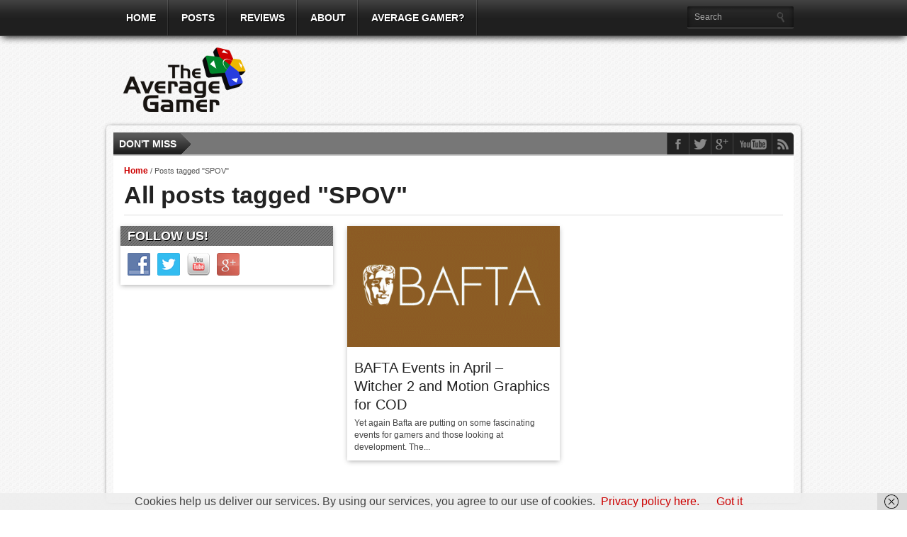

--- FILE ---
content_type: text/html; charset=UTF-8
request_url: https://www.theaveragegamer.com/tag/spov/
body_size: 44650
content:
<!DOCTYPE html>
<html xmlns="http://www.w3.org/1999/xhtml" lang="en-GB">
<head>
<meta http-equiv="Content-Type" content="text/html; charset=UTF-8" />
<meta name="viewport" content="width=device-width, initial-scale=1, maximum-scale=1" />
	
<!-- START Google tag (gtag.js) -->
<script async src="https://www.googletagmanager.com/gtag/js?id=AW-10853206406"></script>
<script>
  window.dataLayer = window.dataLayer || [];
  function gtag(){dataLayer.push(arguments);}
  gtag('js', new Date());

  gtag('config', 'AW-10853206406');
</script>
<!-- END Google tag (gtag.js) -->

<title>SPOV &#8211; The Average Gamer</title>

<!--[if IE]>
<link rel="stylesheet" type="text/css" href="https://www.theaveragegamer.com/wp-content/themes/gameday/css/iecss.css" />
<![endif]-->
<link rel="alternate" type="application/rss+xml" title="RSS 2.0" href="https://www.theaveragegamer.com/feed/" />
<link rel="alternate" type="text/xml" title="RSS .92" href="https://www.theaveragegamer.com/feed/rss/" />
<link rel="alternate" type="application/atom+xml" title="Atom 0.3" href="https://www.theaveragegamer.com/feed/atom/" />
<link rel="pingback" href="https://www.theaveragegamer.com/xmlrpc.php" />

<!-- START Google Analytics -->
<script type="text/javascript">

  var _gaq = _gaq || [];
  _gaq.push(['_setAccount', 'UA-187932-1']);
  _gaq.push(['_trackPageview']);

  (function() {
    var ga = document.createElement('script'); ga.type = 'text/javascript'; ga.async = true;
    ga.src = ('https:' == document.location.protocol ? 'https://ssl' : 'http://www') + '.google-analytics.com/ga.js';
    var s = document.getElementsByTagName('script')[0]; s.parentNode.insertBefore(ga, s);
  })();

</script>

<!-- End Google Analytics -->

<!-- Google +1 Place this tag in your head or just before your close body tag -->
<script type="text/javascript" src="http://apis.google.com/js/plusone.js"></script>
<!-- end Google +1 -->


<meta name='robots' content='max-image-preview:large' />
<link rel='dns-prefetch' href='//www.googletagmanager.com' />
<link rel='dns-prefetch' href='//stats.wp.com' />
<link rel='dns-prefetch' href='//fonts.googleapis.com' />
<link rel="alternate" type="application/rss+xml" title="The Average Gamer &raquo; Feed" href="https://www.theaveragegamer.com/feed/" />
<link rel="alternate" type="application/rss+xml" title="The Average Gamer &raquo; Comments Feed" href="https://www.theaveragegamer.com/comments/feed/" />
<link rel="alternate" type="application/rss+xml" title="The Average Gamer &raquo; SPOV Tag Feed" href="https://www.theaveragegamer.com/tag/spov/feed/" />
<style id='wp-img-auto-sizes-contain-inline-css' type='text/css'>
img:is([sizes=auto i],[sizes^="auto," i]){contain-intrinsic-size:3000px 1500px}
/*# sourceURL=wp-img-auto-sizes-contain-inline-css */
</style>
<link rel='stylesheet' id='bwp-rc-css' href='https://www.theaveragegamer.com/wp-content/plugins/bwp-recent-comments/css/bwp-recent-comments-noava.css?ver=1.2.2' type='text/css' media='all' />
<style id='wp-emoji-styles-inline-css' type='text/css'>

	img.wp-smiley, img.emoji {
		display: inline !important;
		border: none !important;
		box-shadow: none !important;
		height: 1em !important;
		width: 1em !important;
		margin: 0 0.07em !important;
		vertical-align: -0.1em !important;
		background: none !important;
		padding: 0 !important;
	}
/*# sourceURL=wp-emoji-styles-inline-css */
</style>
<style id='wp-block-library-inline-css' type='text/css'>
:root{--wp-block-synced-color:#7a00df;--wp-block-synced-color--rgb:122,0,223;--wp-bound-block-color:var(--wp-block-synced-color);--wp-editor-canvas-background:#ddd;--wp-admin-theme-color:#007cba;--wp-admin-theme-color--rgb:0,124,186;--wp-admin-theme-color-darker-10:#006ba1;--wp-admin-theme-color-darker-10--rgb:0,107,160.5;--wp-admin-theme-color-darker-20:#005a87;--wp-admin-theme-color-darker-20--rgb:0,90,135;--wp-admin-border-width-focus:2px}@media (min-resolution:192dpi){:root{--wp-admin-border-width-focus:1.5px}}.wp-element-button{cursor:pointer}:root .has-very-light-gray-background-color{background-color:#eee}:root .has-very-dark-gray-background-color{background-color:#313131}:root .has-very-light-gray-color{color:#eee}:root .has-very-dark-gray-color{color:#313131}:root .has-vivid-green-cyan-to-vivid-cyan-blue-gradient-background{background:linear-gradient(135deg,#00d084,#0693e3)}:root .has-purple-crush-gradient-background{background:linear-gradient(135deg,#34e2e4,#4721fb 50%,#ab1dfe)}:root .has-hazy-dawn-gradient-background{background:linear-gradient(135deg,#faaca8,#dad0ec)}:root .has-subdued-olive-gradient-background{background:linear-gradient(135deg,#fafae1,#67a671)}:root .has-atomic-cream-gradient-background{background:linear-gradient(135deg,#fdd79a,#004a59)}:root .has-nightshade-gradient-background{background:linear-gradient(135deg,#330968,#31cdcf)}:root .has-midnight-gradient-background{background:linear-gradient(135deg,#020381,#2874fc)}:root{--wp--preset--font-size--normal:16px;--wp--preset--font-size--huge:42px}.has-regular-font-size{font-size:1em}.has-larger-font-size{font-size:2.625em}.has-normal-font-size{font-size:var(--wp--preset--font-size--normal)}.has-huge-font-size{font-size:var(--wp--preset--font-size--huge)}.has-text-align-center{text-align:center}.has-text-align-left{text-align:left}.has-text-align-right{text-align:right}.has-fit-text{white-space:nowrap!important}#end-resizable-editor-section{display:none}.aligncenter{clear:both}.items-justified-left{justify-content:flex-start}.items-justified-center{justify-content:center}.items-justified-right{justify-content:flex-end}.items-justified-space-between{justify-content:space-between}.screen-reader-text{border:0;clip-path:inset(50%);height:1px;margin:-1px;overflow:hidden;padding:0;position:absolute;width:1px;word-wrap:normal!important}.screen-reader-text:focus{background-color:#ddd;clip-path:none;color:#444;display:block;font-size:1em;height:auto;left:5px;line-height:normal;padding:15px 23px 14px;text-decoration:none;top:5px;width:auto;z-index:100000}html :where(.has-border-color){border-style:solid}html :where([style*=border-top-color]){border-top-style:solid}html :where([style*=border-right-color]){border-right-style:solid}html :where([style*=border-bottom-color]){border-bottom-style:solid}html :where([style*=border-left-color]){border-left-style:solid}html :where([style*=border-width]){border-style:solid}html :where([style*=border-top-width]){border-top-style:solid}html :where([style*=border-right-width]){border-right-style:solid}html :where([style*=border-bottom-width]){border-bottom-style:solid}html :where([style*=border-left-width]){border-left-style:solid}html :where(img[class*=wp-image-]){height:auto;max-width:100%}:where(figure){margin:0 0 1em}html :where(.is-position-sticky){--wp-admin--admin-bar--position-offset:var(--wp-admin--admin-bar--height,0px)}@media screen and (max-width:600px){html :where(.is-position-sticky){--wp-admin--admin-bar--position-offset:0px}}

/*# sourceURL=wp-block-library-inline-css */
</style><style id='global-styles-inline-css' type='text/css'>
:root{--wp--preset--aspect-ratio--square: 1;--wp--preset--aspect-ratio--4-3: 4/3;--wp--preset--aspect-ratio--3-4: 3/4;--wp--preset--aspect-ratio--3-2: 3/2;--wp--preset--aspect-ratio--2-3: 2/3;--wp--preset--aspect-ratio--16-9: 16/9;--wp--preset--aspect-ratio--9-16: 9/16;--wp--preset--color--black: #000000;--wp--preset--color--cyan-bluish-gray: #abb8c3;--wp--preset--color--white: #ffffff;--wp--preset--color--pale-pink: #f78da7;--wp--preset--color--vivid-red: #cf2e2e;--wp--preset--color--luminous-vivid-orange: #ff6900;--wp--preset--color--luminous-vivid-amber: #fcb900;--wp--preset--color--light-green-cyan: #7bdcb5;--wp--preset--color--vivid-green-cyan: #00d084;--wp--preset--color--pale-cyan-blue: #8ed1fc;--wp--preset--color--vivid-cyan-blue: #0693e3;--wp--preset--color--vivid-purple: #9b51e0;--wp--preset--gradient--vivid-cyan-blue-to-vivid-purple: linear-gradient(135deg,rgb(6,147,227) 0%,rgb(155,81,224) 100%);--wp--preset--gradient--light-green-cyan-to-vivid-green-cyan: linear-gradient(135deg,rgb(122,220,180) 0%,rgb(0,208,130) 100%);--wp--preset--gradient--luminous-vivid-amber-to-luminous-vivid-orange: linear-gradient(135deg,rgb(252,185,0) 0%,rgb(255,105,0) 100%);--wp--preset--gradient--luminous-vivid-orange-to-vivid-red: linear-gradient(135deg,rgb(255,105,0) 0%,rgb(207,46,46) 100%);--wp--preset--gradient--very-light-gray-to-cyan-bluish-gray: linear-gradient(135deg,rgb(238,238,238) 0%,rgb(169,184,195) 100%);--wp--preset--gradient--cool-to-warm-spectrum: linear-gradient(135deg,rgb(74,234,220) 0%,rgb(151,120,209) 20%,rgb(207,42,186) 40%,rgb(238,44,130) 60%,rgb(251,105,98) 80%,rgb(254,248,76) 100%);--wp--preset--gradient--blush-light-purple: linear-gradient(135deg,rgb(255,206,236) 0%,rgb(152,150,240) 100%);--wp--preset--gradient--blush-bordeaux: linear-gradient(135deg,rgb(254,205,165) 0%,rgb(254,45,45) 50%,rgb(107,0,62) 100%);--wp--preset--gradient--luminous-dusk: linear-gradient(135deg,rgb(255,203,112) 0%,rgb(199,81,192) 50%,rgb(65,88,208) 100%);--wp--preset--gradient--pale-ocean: linear-gradient(135deg,rgb(255,245,203) 0%,rgb(182,227,212) 50%,rgb(51,167,181) 100%);--wp--preset--gradient--electric-grass: linear-gradient(135deg,rgb(202,248,128) 0%,rgb(113,206,126) 100%);--wp--preset--gradient--midnight: linear-gradient(135deg,rgb(2,3,129) 0%,rgb(40,116,252) 100%);--wp--preset--font-size--small: 13px;--wp--preset--font-size--medium: 20px;--wp--preset--font-size--large: 36px;--wp--preset--font-size--x-large: 42px;--wp--preset--spacing--20: 0.44rem;--wp--preset--spacing--30: 0.67rem;--wp--preset--spacing--40: 1rem;--wp--preset--spacing--50: 1.5rem;--wp--preset--spacing--60: 2.25rem;--wp--preset--spacing--70: 3.38rem;--wp--preset--spacing--80: 5.06rem;--wp--preset--shadow--natural: 6px 6px 9px rgba(0, 0, 0, 0.2);--wp--preset--shadow--deep: 12px 12px 50px rgba(0, 0, 0, 0.4);--wp--preset--shadow--sharp: 6px 6px 0px rgba(0, 0, 0, 0.2);--wp--preset--shadow--outlined: 6px 6px 0px -3px rgb(255, 255, 255), 6px 6px rgb(0, 0, 0);--wp--preset--shadow--crisp: 6px 6px 0px rgb(0, 0, 0);}:where(.is-layout-flex){gap: 0.5em;}:where(.is-layout-grid){gap: 0.5em;}body .is-layout-flex{display: flex;}.is-layout-flex{flex-wrap: wrap;align-items: center;}.is-layout-flex > :is(*, div){margin: 0;}body .is-layout-grid{display: grid;}.is-layout-grid > :is(*, div){margin: 0;}:where(.wp-block-columns.is-layout-flex){gap: 2em;}:where(.wp-block-columns.is-layout-grid){gap: 2em;}:where(.wp-block-post-template.is-layout-flex){gap: 1.25em;}:where(.wp-block-post-template.is-layout-grid){gap: 1.25em;}.has-black-color{color: var(--wp--preset--color--black) !important;}.has-cyan-bluish-gray-color{color: var(--wp--preset--color--cyan-bluish-gray) !important;}.has-white-color{color: var(--wp--preset--color--white) !important;}.has-pale-pink-color{color: var(--wp--preset--color--pale-pink) !important;}.has-vivid-red-color{color: var(--wp--preset--color--vivid-red) !important;}.has-luminous-vivid-orange-color{color: var(--wp--preset--color--luminous-vivid-orange) !important;}.has-luminous-vivid-amber-color{color: var(--wp--preset--color--luminous-vivid-amber) !important;}.has-light-green-cyan-color{color: var(--wp--preset--color--light-green-cyan) !important;}.has-vivid-green-cyan-color{color: var(--wp--preset--color--vivid-green-cyan) !important;}.has-pale-cyan-blue-color{color: var(--wp--preset--color--pale-cyan-blue) !important;}.has-vivid-cyan-blue-color{color: var(--wp--preset--color--vivid-cyan-blue) !important;}.has-vivid-purple-color{color: var(--wp--preset--color--vivid-purple) !important;}.has-black-background-color{background-color: var(--wp--preset--color--black) !important;}.has-cyan-bluish-gray-background-color{background-color: var(--wp--preset--color--cyan-bluish-gray) !important;}.has-white-background-color{background-color: var(--wp--preset--color--white) !important;}.has-pale-pink-background-color{background-color: var(--wp--preset--color--pale-pink) !important;}.has-vivid-red-background-color{background-color: var(--wp--preset--color--vivid-red) !important;}.has-luminous-vivid-orange-background-color{background-color: var(--wp--preset--color--luminous-vivid-orange) !important;}.has-luminous-vivid-amber-background-color{background-color: var(--wp--preset--color--luminous-vivid-amber) !important;}.has-light-green-cyan-background-color{background-color: var(--wp--preset--color--light-green-cyan) !important;}.has-vivid-green-cyan-background-color{background-color: var(--wp--preset--color--vivid-green-cyan) !important;}.has-pale-cyan-blue-background-color{background-color: var(--wp--preset--color--pale-cyan-blue) !important;}.has-vivid-cyan-blue-background-color{background-color: var(--wp--preset--color--vivid-cyan-blue) !important;}.has-vivid-purple-background-color{background-color: var(--wp--preset--color--vivid-purple) !important;}.has-black-border-color{border-color: var(--wp--preset--color--black) !important;}.has-cyan-bluish-gray-border-color{border-color: var(--wp--preset--color--cyan-bluish-gray) !important;}.has-white-border-color{border-color: var(--wp--preset--color--white) !important;}.has-pale-pink-border-color{border-color: var(--wp--preset--color--pale-pink) !important;}.has-vivid-red-border-color{border-color: var(--wp--preset--color--vivid-red) !important;}.has-luminous-vivid-orange-border-color{border-color: var(--wp--preset--color--luminous-vivid-orange) !important;}.has-luminous-vivid-amber-border-color{border-color: var(--wp--preset--color--luminous-vivid-amber) !important;}.has-light-green-cyan-border-color{border-color: var(--wp--preset--color--light-green-cyan) !important;}.has-vivid-green-cyan-border-color{border-color: var(--wp--preset--color--vivid-green-cyan) !important;}.has-pale-cyan-blue-border-color{border-color: var(--wp--preset--color--pale-cyan-blue) !important;}.has-vivid-cyan-blue-border-color{border-color: var(--wp--preset--color--vivid-cyan-blue) !important;}.has-vivid-purple-border-color{border-color: var(--wp--preset--color--vivid-purple) !important;}.has-vivid-cyan-blue-to-vivid-purple-gradient-background{background: var(--wp--preset--gradient--vivid-cyan-blue-to-vivid-purple) !important;}.has-light-green-cyan-to-vivid-green-cyan-gradient-background{background: var(--wp--preset--gradient--light-green-cyan-to-vivid-green-cyan) !important;}.has-luminous-vivid-amber-to-luminous-vivid-orange-gradient-background{background: var(--wp--preset--gradient--luminous-vivid-amber-to-luminous-vivid-orange) !important;}.has-luminous-vivid-orange-to-vivid-red-gradient-background{background: var(--wp--preset--gradient--luminous-vivid-orange-to-vivid-red) !important;}.has-very-light-gray-to-cyan-bluish-gray-gradient-background{background: var(--wp--preset--gradient--very-light-gray-to-cyan-bluish-gray) !important;}.has-cool-to-warm-spectrum-gradient-background{background: var(--wp--preset--gradient--cool-to-warm-spectrum) !important;}.has-blush-light-purple-gradient-background{background: var(--wp--preset--gradient--blush-light-purple) !important;}.has-blush-bordeaux-gradient-background{background: var(--wp--preset--gradient--blush-bordeaux) !important;}.has-luminous-dusk-gradient-background{background: var(--wp--preset--gradient--luminous-dusk) !important;}.has-pale-ocean-gradient-background{background: var(--wp--preset--gradient--pale-ocean) !important;}.has-electric-grass-gradient-background{background: var(--wp--preset--gradient--electric-grass) !important;}.has-midnight-gradient-background{background: var(--wp--preset--gradient--midnight) !important;}.has-small-font-size{font-size: var(--wp--preset--font-size--small) !important;}.has-medium-font-size{font-size: var(--wp--preset--font-size--medium) !important;}.has-large-font-size{font-size: var(--wp--preset--font-size--large) !important;}.has-x-large-font-size{font-size: var(--wp--preset--font-size--x-large) !important;}
/*# sourceURL=global-styles-inline-css */
</style>

<style id='classic-theme-styles-inline-css' type='text/css'>
/*! This file is auto-generated */
.wp-block-button__link{color:#fff;background-color:#32373c;border-radius:9999px;box-shadow:none;text-decoration:none;padding:calc(.667em + 2px) calc(1.333em + 2px);font-size:1.125em}.wp-block-file__button{background:#32373c;color:#fff;text-decoration:none}
/*# sourceURL=/wp-includes/css/classic-themes.min.css */
</style>
<link rel='stylesheet' id='social-widget-css' href='https://www.theaveragegamer.com/wp-content/plugins/social-media-widget/social_widget.css?ver=6.9' type='text/css' media='all' />
<link rel='stylesheet' id='sh9bk-style-css' href='http://www.theaveragegamer.com/wp-content/plugins/wp-keys-giveaway/css/style.css?ver=6.9' type='text/css' media='all' />
<link rel='stylesheet' id='mvp-style-css' href='https://www.theaveragegamer.com/wp-content/themes/gameday/style.css?ver=6.9' type='text/css' media='all' />
<link rel='stylesheet' id='reset-css' href='https://www.theaveragegamer.com/wp-content/themes/gameday/css/reset.css?ver=6.9' type='text/css' media='all' />
<link rel='stylesheet' id='media-queries-css' href='https://www.theaveragegamer.com/wp-content/themes/gameday/css/media-queries.css?ver=6.9' type='text/css' media='all' />
<link rel='stylesheet' id='flexcss-css' href='https://www.theaveragegamer.com/wp-content/themes/gameday/css/flexslider.css?ver=6.9' type='text/css' media='all' />
<link rel='stylesheet' id='googlefonts-css' href='http://fonts.googleapis.com/css?family=Open+Sans+Condensed%3A300%2C700%7COpen+Sans%3A400%2C700%7COswald%3A300%2C400%2C700&#038;subset=latin%2Clatin-ext%2Ccyrillic%2Ccyrillic-ext%2Cgreek-ext%2Cgreek%2Cvietnamese&#038;ver=6.9' type='text/css' media='all' />
<script type="text/javascript" src="https://www.theaveragegamer.com/wp-includes/js/jquery/jquery.min.js?ver=3.7.1" id="jquery-core-js"></script>
<script type="text/javascript" src="https://www.theaveragegamer.com/wp-includes/js/jquery/jquery-migrate.min.js?ver=3.4.1" id="jquery-migrate-js"></script>
<script type="text/javascript" id="getkey-script-js-extra">
/* <![CDATA[ */
var myAjax = {"ajaxurl":"https://www.theaveragegamer.com/wp-admin/admin-ajax.php"};
//# sourceURL=getkey-script-js-extra
/* ]]> */
</script>
<script type="text/javascript" src="http://www.theaveragegamer.com/wp-content/plugins/wp-keys-giveaway/js/getkey.js?ver=6.9" id="getkey-script-js"></script>

<!-- Google tag (gtag.js) snippet added by Site Kit -->

<!-- Google Analytics snippet added by Site Kit -->
<script type="text/javascript" src="https://www.googletagmanager.com/gtag/js?id=GT-NFJZBL8" id="google_gtagjs-js" async></script>
<script type="text/javascript" id="google_gtagjs-js-after">
/* <![CDATA[ */
window.dataLayer = window.dataLayer || [];function gtag(){dataLayer.push(arguments);}
gtag("set","linker",{"domains":["www.theaveragegamer.com"]});
gtag("js", new Date());
gtag("set", "developer_id.dZTNiMT", true);
gtag("config", "GT-NFJZBL8");
//# sourceURL=google_gtagjs-js-after
/* ]]> */
</script>

<!-- End Google tag (gtag.js) snippet added by Site Kit -->
<link rel="https://api.w.org/" href="https://www.theaveragegamer.com/wp-json/" /><link rel="alternate" title="JSON" type="application/json" href="https://www.theaveragegamer.com/wp-json/wp/v2/tags/3120" /><link rel="EditURI" type="application/rsd+xml" title="RSD" href="https://www.theaveragegamer.com/xmlrpc.php?rsd" />
<meta name="generator" content="WordPress 6.9" />

<!-- Powered by AdSense-Deluxe WordPress Plugin v0.8 - http://www.acmetech.com/blog/adsense-deluxe/ -->
<meta name="generator" content="Site Kit by Google 1.148.0" />	<style>img#wpstats{display:none}</style>
		
		<style type='text/css'>
		#nav-main-wrapper { background: #222222 url(https://www.theaveragegamer.com/wp-content/themes/gameday/images/nav-bg.png) repeat-x bottom; }
		span.headlines-header, #content-social { background: #222222 }
		#nav-mobi select { background: #222222 url(https://www.theaveragegamer.com/wp-content/themes/gameday/images/triangle-dark.png) no-repeat right; }
		.category-heading { background: #222222 url(https://www.theaveragegamer.com/wp-content/themes/gameday/images/striped-bg.png); }
		ul.score-nav li.active, ul.score-nav li.active:hover, .blog-cat li, .blog-cat-title, .flex-control-paging li a.flex-active { background: #eb1e00; }
		.prev-post, .next-post { color: #eb1e00; }
		a, a:visited { color: #cc0000; }
		h3#reply-title, h2.comments, #related-posts h3, h4.widget-header, h4.widget-header-fb { background: #777777 url(https://www.theaveragegamer.com/wp-content/themes/gameday/images/striped-bg.png); }
		#wallpaper { background: url() no-repeat 50% 0; }
		</style><style type="text/css" id="custom-background-css">
body.custom-background { background-image: url("https://www.theaveragegamer.com/wp-content/uploads/2013/04/bg23.png"); background-position: left top; background-size: auto; background-repeat: repeat; background-attachment: scroll; }
</style>
	
<!-- Jetpack Open Graph Tags -->
<meta property="og:type" content="website" />
<meta property="og:title" content="SPOV &#8211; The Average Gamer" />
<meta property="og:url" content="https://www.theaveragegamer.com/tag/spov/" />
<meta property="og:site_name" content="The Average Gamer" />
<meta property="og:image" content="https://s0.wp.com/i/blank.jpg" />
<meta property="og:image:width" content="200" />
<meta property="og:image:height" content="200" />
<meta property="og:image:alt" content="" />
<meta property="og:locale" content="en_GB" />

<!-- End Jetpack Open Graph Tags -->

<style type="text/css">
.alignright {
	margin-left: 5px;
}

.alignleft {
	margin-right: 5px;
}

.post-edit-link {
	float:right;
}

#post-area p.wp-caption-text {
	margin-bottom: 2px;
	font-style: italic;
	font-size: 0.9em;
}

h1.h1logo {
	display:inline;
}

.flexslider .slides > li:first-child {display: block; -webkit-backface-visibility: visible;} 

#content-inner {
	background: #fff;
}

#sidebar-wrapper {
	float: left;
	margin-left: -5px;
	margin-right: 0px;
	width: 300px;
}

.widget-container, #sidebar-wrapper.isotope .widget-container {
	margin: 15px 10px 0 0;
}

#content-area {
	float: right;
}

#post-area {
	float: right;
}

#archive-area {
	float: right;
}

#cat-blog-wrapper {
float: right;
margin-left: 0;
margin-right: -15px;
}

.cat-blog-container {
	margin: 0 15px 15px 0;
}

#crumbs {
float:left;
}

#patreonfooter {
}

#home-widget-wrapper {

	margin-left: 0px;

	}</style>

<!--- START AdSense Auto Code --->
<script async src="https://pagead2.googlesyndication.com/pagead/js/adsbygoogle.js?client=ca-pub-4813985631234141"
     crossorigin="anonymous"></script>
<!--- END AdSense Auto Code --->


</head>


<body class="archive tag tag-spov tag-3120 custom-background wp-theme-gameday">
<div id="site">
	<div id="wrapper">
		<div id="nav-main-wrapper">
			<div id="nav-main">
				<div id="nav-main-left">
										<ul class="nav-main">
						<div class="menu-main-navbar-container"><ul id="menu-main-navbar" class="menu"><li id="menu-item-8061" class="menu-item menu-item-type-custom menu-item-object-custom menu-item-home menu-item-8061"><a href="http://www.theaveragegamer.com">Home</a></li>
<li id="menu-item-8015" class="menu-item menu-item-type-taxonomy menu-item-object-category menu-item-has-children menu-item-8015"><a href="https://www.theaveragegamer.com/category/posts/">Posts</a>
<ul class="sub-menu">
	<li id="menu-item-8016" class="menu-item menu-item-type-taxonomy menu-item-object-category menu-item-8016"><a href="https://www.theaveragegamer.com/category/posts/articles/">Articles</a></li>
	<li id="menu-item-8017" class="menu-item menu-item-type-taxonomy menu-item-object-category menu-item-8017"><a href="https://www.theaveragegamer.com/category/posts/events/">Events Info</a></li>
	<li id="menu-item-8019" class="menu-item menu-item-type-taxonomy menu-item-object-category menu-item-8019"><a href="https://www.theaveragegamer.com/category/posts/interviews/">Interviews</a></li>
	<li id="menu-item-8020" class="menu-item menu-item-type-taxonomy menu-item-object-category menu-item-8020"><a href="https://www.theaveragegamer.com/category/posts/news/">News</a></li>
	<li id="menu-item-8021" class="menu-item menu-item-type-taxonomy menu-item-object-category menu-item-8021"><a href="https://www.theaveragegamer.com/category/posts/comment/">Opinions</a></li>
	<li id="menu-item-8022" class="menu-item menu-item-type-taxonomy menu-item-object-category menu-item-8022"><a href="https://www.theaveragegamer.com/category/posts/previews/">Previews</a></li>
	<li id="menu-item-8023" class="menu-item menu-item-type-taxonomy menu-item-object-category menu-item-8023"><a href="https://www.theaveragegamer.com/category/posts/rants/">Rants</a></li>
	<li id="menu-item-8024" class="menu-item menu-item-type-taxonomy menu-item-object-category menu-item-8024"><a href="https://www.theaveragegamer.com/category/posts/tips-and-tricks/">Tips and Tricks</a></li>
	<li id="menu-item-8025" class="menu-item menu-item-type-taxonomy menu-item-object-category menu-item-8025"><a href="https://www.theaveragegamer.com/category/videos/">Videos</a></li>
	<li id="menu-item-8051" class="menu-item menu-item-type-taxonomy menu-item-object-category menu-item-8051"><a href="https://www.theaveragegamer.com/category/posts/website-admin/">Website Admin</a></li>
</ul>
</li>
<li id="menu-item-8026" class="menu-item menu-item-type-taxonomy menu-item-object-category menu-item-has-children menu-item-8026"><a href="https://www.theaveragegamer.com/category/reviews/">Reviews</a>
<ul class="sub-menu">
	<li id="menu-item-8036" class="menu-item menu-item-type-taxonomy menu-item-object-category menu-item-8036"><a href="https://www.theaveragegamer.com/category/reviews/great/">Great</a></li>
	<li id="menu-item-24498" class="menu-item menu-item-type-taxonomy menu-item-object-category menu-item-24498"><a href="https://www.theaveragegamer.com/category/reviews/average/">Average</a></li>
	<li id="menu-item-8255" class="menu-item menu-item-type-taxonomy menu-item-object-category menu-item-8255"><a href="https://www.theaveragegamer.com/category/reviews/awful/">Awful</a></li>
</ul>
</li>
<li id="menu-item-21811" class="menu-item menu-item-type-post_type menu-item-object-page menu-item-21811"><a href="https://www.theaveragegamer.com/aboutthesite/">About</a></li>
<li id="menu-item-20652" class="menu-item menu-item-type-post_type menu-item-object-page menu-item-20652"><a href="https://www.theaveragegamer.com/averagegamers/">Average Gamer?</a></li>
</ul></div>					</ul>
																<div id="nav-mobi">
 							<div class="menu-main-navbar-container"><select><option value="#">Menu</option><option value="http://www.theaveragegamer.com">Home</option>
<option value="https://www.theaveragegamer.com/category/posts/">Posts	<option value="https://www.theaveragegamer.com/category/posts/articles/">-Articles</option>
	<option value="https://www.theaveragegamer.com/category/posts/events/">-Events Info</option>
	<option value="https://www.theaveragegamer.com/category/posts/interviews/">-Interviews</option>
	<option value="https://www.theaveragegamer.com/category/posts/news/">-News</option>
	<option value="https://www.theaveragegamer.com/category/posts/comment/">-Opinions</option>
	<option value="https://www.theaveragegamer.com/category/posts/previews/">-Previews</option>
	<option value="https://www.theaveragegamer.com/category/posts/rants/">-Rants</option>
	<option value="https://www.theaveragegamer.com/category/posts/tips-and-tricks/">-Tips and Tricks</option>
	<option value="https://www.theaveragegamer.com/category/videos/">-Videos</option>
	<option value="https://www.theaveragegamer.com/category/posts/website-admin/">-Website Admin</option>
</option>
<option value="https://www.theaveragegamer.com/category/reviews/">Reviews	<option value="https://www.theaveragegamer.com/category/reviews/great/">-Great</option>
	<option value="https://www.theaveragegamer.com/category/reviews/average/">-Average</option>
	<option value="https://www.theaveragegamer.com/category/reviews/awful/">-Awful</option>
</option>
<option value="https://www.theaveragegamer.com/aboutthesite/">About</option>
<option value="https://www.theaveragegamer.com/averagegamers/">Average Gamer?</option>
</select></div>						</div><!--nav-mobi-->
									</div><!--nav-main-left-->
				<div id="nav-search">
					<form method="get" id="searchform" action="https://www.theaveragegamer.com/">
	<input type="text" name="s" id="s" value="Search" onfocus='if (this.value == "Search") { this.value = ""; }' onblur='if (this.value == "") { this.value = "Search"; }' />
	<input type="hidden" id="search-button" />
</form>				</div><!--nav-search-->
			</div><!--nav-main-->
		</div><!--nav-main-wrapper-->
				<div id="main-wrapper">
						<div id="top-spacer"></div>
										<div id="logo-wide">
										<a href="https://www.theaveragegamer.com"><img src="http://www.theaveragegamer.com/wp-content/uploads/2014/04/TAGLogotransparent200x102.png" alt="The Average Gamer" /></a>
									</div><!--logo-wide-->
						<div id="content-outer">
					<div id="main-top">
					<div id="ticker">
						<span class="ticker-heading">Don't Miss</span>
						<ul class="ticker-list">
														<li><a href="https://www.theaveragegamer.com/2017/06/12/e3-2017-top-picks-e3-xbox-bethesda/">E3 2017: Top Picks from E3, Xbox Bethesda</a></li>
														<li><a href="https://www.theaveragegamer.com/2017/02/18/shadow-beast-review-ps4/">Shadow Of The Beast Review (PS4)</a></li>
														<li><a href="https://www.theaveragegamer.com/2016/06/14/e3-2016-sony-conference/">E3 2016: Sony Conference</a></li>
														<li><a href="https://www.theaveragegamer.com/2016/06/13/e3-2016-ubisoft-conference/">E3 2016: Ubisoft Conference</a></li>
														<li><a href="https://www.theaveragegamer.com/2016/06/13/e3-2016-pc-gaming-show/">E3 2016: PC Gaming Show</a></li>
														<li><a href="https://www.theaveragegamer.com/2016/06/13/e3-2016-xbox-press-conference/">E3 2016: Xbox Press Conference</a></li>
														<li><a href="https://www.theaveragegamer.com/2016/06/13/e3-2016-bethesda-press-conference/">E3 2016: Bethesda Press Conference</a></li>
													</ul>
						
					</div><!--ticker-->
					<div id="content-social">
						<ul>
														<li><a href="http://www.facebook.com/TheAverageGamer" alt="Facebook" class="fb-but" target="_blank"></a></li>							<li><a href="http://www.twitter.com/TheAvgGamer" alt="Twitter" class="twitter-but" target="_blank"></a></li>																					<li><a href="https://plus.google.com/u/0/b/115417485265299843230/115417485265299843230/posts" alt="Google Plus" class="google-but" target="_blank"></a></li>							<li><a href="http://www.youtube.com/user/TheAverageGamerVids" alt="YouTube" class="youtube-but" target="_blank"></a></li>														<li><a href="https://www.theaveragegamer.com/feed/rss/" alt="RSS Feed" class="rss-but"></a></li>
						</ul>
					</div><!--content-social-->
					</div><!--main-top-->
				<div id="content-inner">

<div id="main">
	<div class="breadcrumb">
		<div id="crumbs"><a href="https://www.theaveragegamer.com">Home</a> / <span class="current">Posts tagged "SPOV"</span></div>	</div><!--breadcrumb-->
	

		<h1 class="headline archive-header">All posts tagged "SPOV"</h1>
		
	
	<div id="archive-area">
		<div id="cat-blog-wrapper">
			<ul>
								<li class="cat-blog-container">
										<div class="widget-img">
						<a href="https://www.theaveragegamer.com/2012/03/28/bafta-events-in-april-witcher-2-and-motion-graphics-for-cod/" rel="bookmark" title="BAFTA Events in April &#8211; Witcher 2 and Motion Graphics for COD"><img width="300" height="171" src="https://www.theaveragegamer.com/wp-content/uploads/2012/03/BAFTA-Logo.gif" class="attachment-large-thumb size-large-thumb wp-post-image" alt="" decoding="async" fetchpriority="high" srcset="https://www.theaveragegamer.com/wp-content/uploads/2012/03/BAFTA-Logo.gif 350w, https://www.theaveragegamer.com/wp-content/uploads/2012/03/BAFTA-Logo-300x171.gif 300w, https://www.theaveragegamer.com/wp-content/uploads/2012/03/BAFTA-Logo-96x55.gif 96w" sizes="(max-width: 300px) 100vw, 300px" /></a>
					</div><!--widget-img-->
										<div class="cat-blog-inner">
						<h3 class="home-title1"><a href="https://www.theaveragegamer.com/2012/03/28/bafta-events-in-april-witcher-2-and-motion-graphics-for-cod/" rel="bookmark">BAFTA Events in April &#8211; Witcher 2 and Motion Graphics for COD</a></h3>
						<p>Yet again Bafta are putting on some fascinating events for gamers and those looking at development. The...</p>
					</div><!--cat-blog-inner-->
				</li>
							</ul>
		</div><!--cat-blog-wrapper-->
		<div class="nav-links">
					</div><!--nav-links-->
	</div><!--archive-area-->
	
<div id="sidebar-wrapper">
	
	
	<div class="widget-container"><div id="social-widget-6" class="widget-inner Social_Widget"><h4 class="widget-header">Follow Us!</h4><div class="socialmedia-buttons smw_center"><a href="http://www.facebook.com/TheAverageGamer"  target="_blank"><img width="32" height="32" src="https://www.theaveragegamer.com/wp-content/plugins/social-media-widget/images/default/32/facebook.png" 
				alt="Follow Us on Facebook" 
				title="Follow Us on Facebook" style="opacity: 0.8; -moz-opacity: 0.8;" class="fade" /></a><a href="http://twitter.com/TheAvgGamer"  target="_blank"><img width="32" height="32" src="https://www.theaveragegamer.com/wp-content/plugins/social-media-widget/images/default/32/twitter.png" 
				alt="Follow Us on Twitter" 
				title="Follow Us on Twitter" style="opacity: 0.8; -moz-opacity: 0.8;" class="fade" /></a><a href="http://youtube.com/TheAverageGamerVids"  target="_blank"><img width="32" height="32" src="https://www.theaveragegamer.com/wp-content/plugins/social-media-widget/images/default/32/youtube.png" 
				alt="Follow Us on YouTube" 
				title="Follow Us on YouTube" style="opacity: 0.8; -moz-opacity: 0.8;" class="fade" /></a><a href="https://plus.google.com/u/0/b/115417485265299843230/115417485265299843230/posts" rel="publisher" target="_blank"><img width="32" height="32" src="https://www.theaveragegamer.com/wp-content/plugins/social-media-widget/images/default/32/googleplus.png" 
				alt="Follow Us on Google+" 
				title="Follow Us on Google+" style="opacity: 0.8; -moz-opacity: 0.8;" class="fade" /></a></div></div></div></div><!--sidebar-wrapper--></div><!--main -->

				</div><!--content-inner-->
			</div><!--content-outer-->
		</div><!--main-wrapper-->
	</div><!--wrapper-->
	<div id="footer-wrapper">
		<div id="footer">
			<div id="footer-nav">
				<div class="menu-footer-admin-stuff-container"><ul id="menu-footer-admin-stuff" class="menu"><li id="menu-item-14730" class="menu-item menu-item-type-post_type menu-item-object-page menu-item-14730"><a href="https://www.theaveragegamer.com/privacy-policy/">Terms &#038; Conditions and Privacy Policy</a></li>
<li id="menu-item-14729" class="menu-item menu-item-type-post_type menu-item-object-page menu-item-14729"><a href="https://www.theaveragegamer.com/our-review-policy/">Our Review Policy</a></li>
<li id="menu-item-14731" class="menu-item menu-item-type-post_type menu-item-object-page menu-item-14731"><a href="https://www.theaveragegamer.com/aboutthesite/">About Us</a></li>
</ul></div>			</div><!--footer-nav-->
			<div id="copyright">
				<p>Copyright © 2005 - 2025 D. Timmins</p>
			</div><!--copyright-->
		</div><!--footer-->
	</div><!--footer-wrapper-->
</div><!--site-->

<script type="speculationrules">
{"prefetch":[{"source":"document","where":{"and":[{"href_matches":"/*"},{"not":{"href_matches":["/wp-*.php","/wp-admin/*","/wp-content/uploads/*","/wp-content/*","/wp-content/plugins/*","/wp-content/themes/gameday/*","/*\\?(.+)"]}},{"not":{"selector_matches":"a[rel~=\"nofollow\"]"}},{"not":{"selector_matches":".no-prefetch, .no-prefetch a"}}]},"eagerness":"conservative"}]}
</script>
		<!-- Start of StatCounter Code -->
		<script>
			<!--
			var sc_project=1038351;
			var sc_security="7192cf9b";
			var sc_invisible=1;
			var scJsHost = (("https:" == document.location.protocol) ?
				"https://secure." : "http://www.");
			//-->
					</script>
		
<script type="text/javascript"
				src="https://secure.statcounter.com/counter/counter.js"
				async></script>		<noscript><div class="statcounter"><a title="web analytics" href="https://statcounter.com/"><img class="statcounter" src="https://c.statcounter.com/1038351/0/7192cf9b/1/" alt="web analytics" /></a></div></noscript>
		<!-- End of StatCounter Code -->
		

<script type='text/javascript'>
//<![CDATA[
jQuery(document).ready(function($){
  $(window).load(function(){
    $('.flexslider').flexslider({
	animation: 'fade',
	slideshowSpeed: 8000
    	});
  	});

$('.carousel').elastislide({
	imageW 	: 80,
	minItems	: 2,
	margin		: 3
});
});
//]]>
</script>

<script type="text/javascript">
//<![CDATA[
!function(d,s,id){var js,fjs=d.getElementsByTagName(s)[0];if(!d.getElementById(id)){js=d.createElement(s);js.id=id;js.async=true;js.src="https://platform.twitter.com/widgets.js";fjs.parentNode.insertBefore(js,fjs);}}(document,"script","twitter-wjs");
//]]>
</script>

<script type="text/javascript">
//<![CDATA[
(function() {
    window.PinIt = window.PinIt || { loaded:false };
    if (window.PinIt.loaded) return;
    window.PinIt.loaded = true;
    function async_load(){
        var s = document.createElement("script");
        s.type = "text/javascript";
        s.async = true;
        s.src = "http://assets.pinterest.com/js/pinit.js";
        var x = document.getElementsByTagName("script")[0];
        x.parentNode.insertBefore(s, x);
    }
    if (window.attachEvent)
        window.attachEvent("onload", async_load);
    else
        window.addEventListener("load", async_load, false);
})();
//]]>
</script>

<script type="text/javascript">
//<![CDATA[
  (function() {
    var po = document.createElement('script'); po.type = 'text/javascript'; po.async = true;
    po.src = 'https://apis.google.com/js/plusone.js';
    var s = document.getElementsByTagName('script')[0]; s.parentNode.insertBefore(po, s);
  })();
//]]>
</script>

<div id="fb-root"></div>
<script type="text/javascript">
//<![CDATA[
(function(d, s, id) {
  var js, fjs = d.getElementsByTagName(s)[0];
  if (d.getElementById(id)) return;
  js = d.createElement(s); js.id = id;
  js.async = true;
  js.src = "//connect.facebook.net/en_US/all.js#xfbml=1";
  fjs.parentNode.insertBefore(js, fjs);
}(document, 'script', 'facebook-jssdk'));
//]]>
</script>
<script type="text/javascript" src="https://www.theaveragegamer.com/wp-content/plugins/wf-cookie-consent/js/cookiechoices.min.js?ver=6.9" id="wf-cookie-consent-cookiechoices-js"></script>
<script type="text/javascript" src="https://www.theaveragegamer.com/wp-content/themes/gameday/js/jquery.flexslider.js?ver=6.9" id="flexslider-js"></script>
<script type="text/javascript" src="https://www.theaveragegamer.com/wp-content/themes/gameday/js/jquery.elastislide.js?ver=6.9" id="elastislide-js"></script>
<script type="text/javascript" src="https://www.theaveragegamer.com/wp-content/themes/gameday/js/scripts.js?ver=6.9" id="gameday-js"></script>
<script type="text/javascript" src="https://www.theaveragegamer.com/wp-content/themes/gameday/js/ticker.js?ver=6.9" id="ticker-js"></script>
<script type="text/javascript" src="https://www.theaveragegamer.com/wp-content/themes/gameday/js/respond.min.js?ver=6.9" id="respond-js"></script>
<script type="text/javascript" src="https://www.theaveragegamer.com/wp-content/themes/gameday/js/jquery.isotope.min.js?ver=6.9" id="isotope-js"></script>
<script type="text/javascript" src="https://www.theaveragegamer.com/wp-includes/js/imagesloaded.min.js?ver=5.0.0" id="imagesloaded-js"></script>
<script type="text/javascript" src="https://www.theaveragegamer.com/wp-content/themes/gameday/js/css3-mediaqueries.js?ver=6.9" id="queries-js"></script>
<script type="text/javascript" src="https://www.theaveragegamer.com/wp-content/themes/gameday/js/retina.js?ver=6.9" id="retina-js"></script>
<script type="text/javascript" id="jetpack-stats-js-before">
/* <![CDATA[ */
_stq = window._stq || [];
_stq.push([ "view", {"v":"ext","blog":"2896968","post":"0","tz":"0","srv":"www.theaveragegamer.com","arch_tag":"spov","arch_results":"1","j":"1:15.4"} ]);
_stq.push([ "clickTrackerInit", "2896968", "0" ]);
//# sourceURL=jetpack-stats-js-before
/* ]]> */
</script>
<script type="text/javascript" src="https://stats.wp.com/e-202604.js" id="jetpack-stats-js" defer="defer" data-wp-strategy="defer"></script>
<script id="wp-emoji-settings" type="application/json">
{"baseUrl":"https://s.w.org/images/core/emoji/17.0.2/72x72/","ext":".png","svgUrl":"https://s.w.org/images/core/emoji/17.0.2/svg/","svgExt":".svg","source":{"concatemoji":"https://www.theaveragegamer.com/wp-includes/js/wp-emoji-release.min.js?ver=6.9"}}
</script>
<script type="module">
/* <![CDATA[ */
/*! This file is auto-generated */
const a=JSON.parse(document.getElementById("wp-emoji-settings").textContent),o=(window._wpemojiSettings=a,"wpEmojiSettingsSupports"),s=["flag","emoji"];function i(e){try{var t={supportTests:e,timestamp:(new Date).valueOf()};sessionStorage.setItem(o,JSON.stringify(t))}catch(e){}}function c(e,t,n){e.clearRect(0,0,e.canvas.width,e.canvas.height),e.fillText(t,0,0);t=new Uint32Array(e.getImageData(0,0,e.canvas.width,e.canvas.height).data);e.clearRect(0,0,e.canvas.width,e.canvas.height),e.fillText(n,0,0);const a=new Uint32Array(e.getImageData(0,0,e.canvas.width,e.canvas.height).data);return t.every((e,t)=>e===a[t])}function p(e,t){e.clearRect(0,0,e.canvas.width,e.canvas.height),e.fillText(t,0,0);var n=e.getImageData(16,16,1,1);for(let e=0;e<n.data.length;e++)if(0!==n.data[e])return!1;return!0}function u(e,t,n,a){switch(t){case"flag":return n(e,"\ud83c\udff3\ufe0f\u200d\u26a7\ufe0f","\ud83c\udff3\ufe0f\u200b\u26a7\ufe0f")?!1:!n(e,"\ud83c\udde8\ud83c\uddf6","\ud83c\udde8\u200b\ud83c\uddf6")&&!n(e,"\ud83c\udff4\udb40\udc67\udb40\udc62\udb40\udc65\udb40\udc6e\udb40\udc67\udb40\udc7f","\ud83c\udff4\u200b\udb40\udc67\u200b\udb40\udc62\u200b\udb40\udc65\u200b\udb40\udc6e\u200b\udb40\udc67\u200b\udb40\udc7f");case"emoji":return!a(e,"\ud83e\u1fac8")}return!1}function f(e,t,n,a){let r;const o=(r="undefined"!=typeof WorkerGlobalScope&&self instanceof WorkerGlobalScope?new OffscreenCanvas(300,150):document.createElement("canvas")).getContext("2d",{willReadFrequently:!0}),s=(o.textBaseline="top",o.font="600 32px Arial",{});return e.forEach(e=>{s[e]=t(o,e,n,a)}),s}function r(e){var t=document.createElement("script");t.src=e,t.defer=!0,document.head.appendChild(t)}a.supports={everything:!0,everythingExceptFlag:!0},new Promise(t=>{let n=function(){try{var e=JSON.parse(sessionStorage.getItem(o));if("object"==typeof e&&"number"==typeof e.timestamp&&(new Date).valueOf()<e.timestamp+604800&&"object"==typeof e.supportTests)return e.supportTests}catch(e){}return null}();if(!n){if("undefined"!=typeof Worker&&"undefined"!=typeof OffscreenCanvas&&"undefined"!=typeof URL&&URL.createObjectURL&&"undefined"!=typeof Blob)try{var e="postMessage("+f.toString()+"("+[JSON.stringify(s),u.toString(),c.toString(),p.toString()].join(",")+"));",a=new Blob([e],{type:"text/javascript"});const r=new Worker(URL.createObjectURL(a),{name:"wpTestEmojiSupports"});return void(r.onmessage=e=>{i(n=e.data),r.terminate(),t(n)})}catch(e){}i(n=f(s,u,c,p))}t(n)}).then(e=>{for(const n in e)a.supports[n]=e[n],a.supports.everything=a.supports.everything&&a.supports[n],"flag"!==n&&(a.supports.everythingExceptFlag=a.supports.everythingExceptFlag&&a.supports[n]);var t;a.supports.everythingExceptFlag=a.supports.everythingExceptFlag&&!a.supports.flag,a.supports.everything||((t=a.source||{}).concatemoji?r(t.concatemoji):t.wpemoji&&t.twemoji&&(r(t.twemoji),r(t.wpemoji)))});
//# sourceURL=https://www.theaveragegamer.com/wp-includes/js/wp-emoji-loader.min.js
/* ]]> */
</script>
<script type="text/javascript">
	window._wfCookieConsentSettings = {"wf_cookietext":"Cookies help us deliver our services. By using our services, you agree to our use of cookies.","wf_dismisstext":"Got it","wf_linktext":"Privacy policy here.","wf_linkhref":"https:\/\/www.theaveragegamer.com\/privacy-policy\/","wf_position":"bottom","language":"en"};
</script>

</body>
</html>

--- FILE ---
content_type: text/html; charset=utf-8
request_url: https://www.google.com/recaptcha/api2/aframe
body_size: 181
content:
<!DOCTYPE HTML><html><head><meta http-equiv="content-type" content="text/html; charset=UTF-8"></head><body><script nonce="PFcr160RCkLbLzahCuc-rg">/** Anti-fraud and anti-abuse applications only. See google.com/recaptcha */ try{var clients={'sodar':'https://pagead2.googlesyndication.com/pagead/sodar?'};window.addEventListener("message",function(a){try{if(a.source===window.parent){var b=JSON.parse(a.data);var c=clients[b['id']];if(c){var d=document.createElement('img');d.src=c+b['params']+'&rc='+(localStorage.getItem("rc::a")?sessionStorage.getItem("rc::b"):"");window.document.body.appendChild(d);sessionStorage.setItem("rc::e",parseInt(sessionStorage.getItem("rc::e")||0)+1);localStorage.setItem("rc::h",'1769070444895');}}}catch(b){}});window.parent.postMessage("_grecaptcha_ready", "*");}catch(b){}</script></body></html>